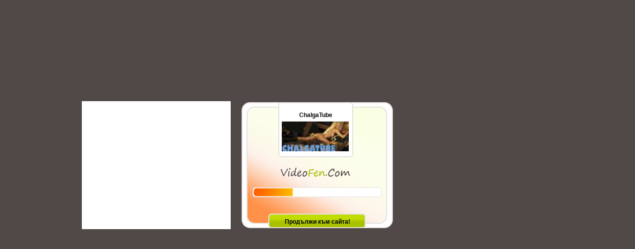

--- FILE ---
content_type: text/html; charset=utf-8
request_url: https://www.videofen.com/bg/sites/goto/chalgatube
body_size: 1118
content:
<!DOCTYPE html PUBLIC "-//W3C//DTD XHTML 1.0 Transitional//EN" "https://www.w3.org/TR/xhtml1/DTD/xhtml1-transitional.dtd">
<html xmlns="https://www.w3.org/1999/xhtml">
<head>
<meta http-equiv="Content-Type" content="text/html; charset=utf-8" />
<title>ChalgaTube</title>

<meta name="keywords" content="чалга музика фолк" />
<meta name="description" content="Фолк и поп-фолк видео клипове от Българи и целия балкански полуостров." />

<link rel="stylesheet" type="text/css" href="https://www.videofen.com/web/css/libs.css" />
<link rel="stylesheet" type="text/css" href="https://www.videofen.com/web/css/style.css" />

<link rel="stylesheet" type="text/css" href="https://www.videofen.com/web/css/modal.css" />
<script type="text/javascript" src="https://www.videofen.com/web/js/jquery.js"></script>
<script type="text/javascript">
	$.domain='https://www.videofen.com/';
	$.language='bg';
</script>
<script type="text/javascript" src="https://www.videofen.com/web/js/plugins/modal.js"></script>
<script type="text/javascript" src="https://www.videofen.com/web/js/libs.js"></script>
<script type="text/javascript" src="https://www.videofen.com/web/js/goto.js"></script>
<script type="text/javascript" src="https://www.videofen.com/web/js/funcs.js"></script>
<base href="https://www.videofen.com/" />

<!--[if IE 6]>
<link rel="stylesheet" type="text/css" href="https://www.videofen.com/web/css/iesucks.css" />
<![endif]-->
</head>
<body>


<div class="gotoContent">
	<div class="gotoFrame">
		<iframe src="//www.facebook.com/plugins/likebox.php?href=https%3A%2F%2Fwww.facebook.com%2Fpages%2FVideoFencom%2F389805971054637&amp;width=300&amp;height=258&amp;colorscheme=light&amp;show_faces=true&amp;header=false&amp;stream=false&amp;show_border=true" scrolling="no" frameborder="0" style="border:none; overflow:hidden; width:300px; height:258px;" allowTransparency="true"></iframe>
	</div>

	<div class="gotoBox">
		
		<h2>ChalgaTube</h2>
		<div class="pic">
			<img src="https://www.videofen.com/web/gallery/thumbs/e9a64bcc107055b8767dcebc0e54de62_283.jpg" alt="ChalgaTube" />
		</div>
		
		<div class="loader"></div>
		
		<a class="direct" href="http://www.chalgatube.com/" target="_self">Продължи към сайта!</a>
	</div>

	<div class="banner">
		
											<!-- Revive Adserver Asynchronous JS Tag - Generated with Revive Adserver v4.1.4 -->
<ins data-revive-zoneid="8" data-revive-id="dd2b1f4770ea802e4c8d5e0e038e4362"></ins>
<script async src="//ads.videofen.com/www/delivery/asyncjs.php"></script>
								
	</div>
	
	<input type="hidden" name="timer" value="8" id="timer" />
</div>


<!-- Google tag (gtag.js) -->
<script async src="https://www.googletagmanager.com/gtag/js?id=G-VB97QBPLB8"></script>
<script>
  window.dataLayer = window.dataLayer || [];
  function gtag(){dataLayer.push(arguments);}
  gtag('js', new Date());

  gtag('config', 'G-VB97QBPLB8');
</script>


<script defer src="https://static.cloudflareinsights.com/beacon.min.js/vcd15cbe7772f49c399c6a5babf22c1241717689176015" integrity="sha512-ZpsOmlRQV6y907TI0dKBHq9Md29nnaEIPlkf84rnaERnq6zvWvPUqr2ft8M1aS28oN72PdrCzSjY4U6VaAw1EQ==" data-cf-beacon='{"version":"2024.11.0","token":"e40d06ac7a8844b488a741cdb5f61ac4","r":1,"server_timing":{"name":{"cfCacheStatus":true,"cfEdge":true,"cfExtPri":true,"cfL4":true,"cfOrigin":true,"cfSpeedBrain":true},"location_startswith":null}}' crossorigin="anonymous"></script>
</body>
</html>

--- FILE ---
content_type: text/css
request_url: https://www.videofen.com/web/css/libs.css
body_size: -356
content:
@CHARSET "UTF-8";

*{
	margin: 0;
	padding: 0;	
}

.clear{
	clear:both;
}

.clear-left{
	clear: left;
}

.clear-right{
	clear:right;
}

.border{
	border: 1px solid red;
}

.float-left{
	float: left;
}

.float-right{
	float: right;
}

.align-left{
	text-align: left;
}

.align-right{
	text-align: right;
}

.align-center{
	text-align: center;
}

a:active{
  outline: none;
}

a:focus { 
	-moz-outline-style: none; 
}

a img{
	border: none;
}

.clear{
	clear: both;
}

.red{
	color: red;
}

.green{
	color: green;
}

.small{
	font-size: 0.8em;
}

ul, li{
	margin: 0;
	padding: 0;
}

.height10{
	height: 10px;
}

.height20{
	height: 20px;
}

--- FILE ---
content_type: text/css
request_url: https://www.videofen.com/web/css/style.css
body_size: 1681
content:
*{
	margin: 0;
	padding: 0;
}

body{
	background: #514848;
	font-family: Verana, Arial, Sans-Serif;
	color: #000;
	text-align: center;
}

a.button{
	width: 82px;
	height: 16px;
	background: url(../img/button.gif) 0 0 no-repeat;
	color: #fff;
	display: block;
	float: left;
	text-align: center;
	padding: 4px 0 0 0;
	font-size: 11px;
	text-decoration: none;
	margin: 2px;
}

#container{
	width: 970px;
	margin: 70px auto 0 auto;
	background: #fff url(../img/container_top.gif) 0 0 no-repeat;
	padding: 60px 15px 20px 15px;
	position: relative;
	min-height: 500px;
}

.logo{
	width: 152px;
	height: 44px;
	display: block;
	background: url(../img/logo.png) 0 0 no-repeat;
	position: absolute;
	top: -50px;
	left: 10px;
}

.menu{
	height: 29px;
	position: absolute;
	top: -29px;
	right: 35px;
	font-size: 12px;
}

.menu a{
	width: 99px;
	height: 19px;
	background: url(../img/menu_button2.gif) 0 0 no-repeat;
	text-align: center;
	display: block;
	float: right;
	text-decoration: none;
	color: #fff;
	padding: 9px 0 0 0;	
	font-weight: bold;
	margin: 0 0 0 2px;
}

.langs{
	width: 70px;
	height: 21px;
	position: absolute;
	top: 23px;
	right: 15px;
}

.langs a{
	width: 26px;
	height: 21px;
	display: block;
	float: left;
	margin: 0 5px 0 0;
}

.langs a.bg{
	background: url(../img/icons/bg.gif) 0 0 no-repeat;
}
.langs a.en{
	background: url(../img/icons/en.gif) 0 0 no-repeat;
}

.left{
	width: 172px;
	min-height: 200px;
	float: left;
}

.leftMenu{
	width: 162px;
	float: left;
	background: #FFF7EE;
	padding: 5px;
	position: relative;
}

.leftMenu .top{
	width: 162px;
	position: absolute;
	top: 0;
	left: 0;
	width: 172px;
	height:5px;
	background: url(../img/left_menu_top.gif) 0 0 no-repeat;
}

.leftMenu .bottom{
	width: 162px;
	position: absolute;
	bottom: 0;
	left: 0;
	width: 172px;
	height:5px;
	background: url(../img/left_menu_bottom.gif) 0 0 no-repeat;
}

.leftMenu a{
	width: 150px;
	height: 21px;
	display: block;
	float: left;
	padding: 7px 0 0 12px;
	color: #fff;
	text-decoration: none;
	text-align: left;
	font-weight: bold;
	background: url(../img/left_menu_button4.gif) 0 0 no-repeat;
	font-size: 12px;
	margin: 0 0 3px 0;	
	white-space: nowrap;
}


.leftMenu .sub{
	width: 150px;
	float: left;
	padding: 0 0 15px 12px;
}

.leftMenu .sub a{
	width: 140px;
	font-weight: normal;
	font-size: 11px;
	padding: 3px 0 0 10px;
	color: #514848;
	height: 15px;
	background: url(../img/orange_arrow.gif) 0 7px no-repeat;
}

.leftMenu .sub a:hover{
	text-decoration: underline;
}

.leftMenu .sub a.sel{
	color: #951d09;
}

.sortSelector{
	width: 301px;
	height: 35px;
	background: url(../img/selector_bg.gif) 0 0 no-repeat;
	position: absolute;
	top: 18px;
	left: 202px;
}

.sortSelector table{
	width: 300px;
	height: 35px;
}

.sortSelector td{
	width: 100px;
	text-align: center;
}

.sortSelector a{
	color: #333;
	text-decoration: none;
	background: url(../img/selector_arrow.png) center bottom no-repeat;
	font-size: 12px;
	padding: 0 0 6px 0;
}

.sortSelector a:hover{
}

.sortSelector a.sel{
	color: #f60;
	background: url(../img/selector_arrow_orange.png) center bottom no-repeat;
}

.search{
	width: 301px;
	height: 35px;
	position: absolute;
	top: 18px;
	left: 509px;
}

.search input{
	width: 226px;
	height: 27px;
	background: url(../img/search_input.gif) 0 0 no-repeat;
	border: none;
	font-size: 15px;
	font-weight: bold;
	padding: 8px 10px 0 10px;
	float: left;
	color: #555;
}

.search .submit{
	width: 44px;
	height: 35px;
	display: block;
	float: right;
	background: url(../img/search_button.gif) 0 0 no-repeat;
}

.dobavigo{
	width: 160px;
	height: 40px;
	position: absolute;
	top: 20px;
	left: 23px;
	text-align: center;
}

.center{
	width: 610px;
	float: left;
	min-height: 200px;
	padding: 0 6px 0 13px;
	overflow: hidden;
}


.right{
	width: 165px;
	min-height: 200px;
	float: right;
}

.footer{
	height: 30px;
	padding: 10px;
	width: 980px;
	margin: 0 auto;
	background: #f60;
	text-align: left;
}


/*
 * ������
 */

.banner160x600{
	width: 160px;
	height: 600px;
	margin: 0 auto;
}

.banner728x90{
	width: 728px;
	height: 90px;
	margin: 0 auto;
}

.banner300x250{
	width: 300px;
	height: 250px;
	float: left;
	margin: 0 9px 9px 0;
	overflow: hidden;
}


/*
 * ������� ��������
 */

.home{
	width: 630px;
	float: left;
}

.homeBox{
	width: 135px;
	height: 240px;
	margin: 0 7px 9px 0;
	float: left;
	border: 1px solid #aaa;
	padding: 5px;
	font-size: 12px;
	font-family: tahoma;
}

.homeBox a.siteLogo{
	width: 135px;
	height: 60px;
	border: none;
	float: left;
	overflow: hidden;
	display: block;
}

.homeBox a.siteLogo img{
	border: none;
	width: 135px;
	height: 60px;
}

.homeBox .desc{
	float: left;
	padding: 6px 0 0 0;
	width: 135px;
	height: 87px;
	text-align: left;
	color: #555;
}

.homeBox a.title{
	width: 135px;
	height: 27px;
	color: #f60;
	overflow: hidden;
	font-weight: bold;
	text-align: center;
	float: left;
	text-decoration: none;
}

.homeBox hr{
	width: 135px;
	float: left;
	height: 1px;
	overflow: hidden;
	border: none;
	background: #aaa;
	margin: 2px 0 2px 0;
}


.homeBox a.comments{
	/*width: 135px;*/
	width: 100px;
	display: block;
	float: left;
	text-decoration: none;
	color: #666;
	text-decoration: none;
	font-weight: bold;
	padding: 2px 0 0 0;
}

.homeBox a.comments img{
	float: left;
	margin: -2px 0 0 0;
}

.homeBox span.fb-icon {
	float: right;
}

.homeBox .stat{
	width: 135px;
	height: 60px;
	float: left;
	color: #555;
	text-align: left;
	font-size: 11px;
}

.homeBox .vip_icon{
	width: 20px;
	height: 16px;
	background: url(../img/icon_vip.gif) 0 0 no-repeat;
	display: block;
	float: right;
	margin: 0 1px 0 0;
}

.homeBox .visits{
	float: left;
	width: 30px;
	display: block;
	padding: 3px 0 0 0;
}

.homeBox img.img{
	float: left;
}

.homeBox .stat .rating .img{
	margin: -2px 0 0 0;
}

.homeBox .stat .rating span{
	width: 30px;
	height: 20px;
	color: #555;	
	float: left;
	padding: 3px 0 0 0;
}

.homeBox .stat .rating a{
	width: 18px;
	height: 18px;
	display: block;
	float: right;
	margin: 0 0 0 3px;
}

.homeBox .rating a.up{
	background: url(../img/icons/thumb_up.gif) 0 0 no-repeat;
}

.homeBox .rating a.down{
	background: url(../img/icons/thumb_down.gif) 0 0 no-repeat;
}



/*
 *������������
 */
.pagination{
	width: 650px;
	float: left;
	text-align: center;
	padding: 20px 0 0 0;
	font-size: 12px;
	height: 25px;
	font-family: tahoma;
}

.pagination a{
	background: #f60;
	color: #fff;
	text-decoration: none;
	padding: 1px 4px 1px 4px;	
	margin: 0 0 0 1px;
	border: 1px solid #f60;
}

.pagination span{
	padding: 1px 4px 1px 4px;
	margin: 0 0 0 1px;
	background: #fff;
	color: #f60;
	border: 1px solid #f60;
}

.pagination a.sel{
	background: #fff;
	color: #f60;	
}

.gotoContent{
	/*width: 660px;*/
	width: 950px;
	height: 300px;
	position: absolute;
	left: 50%;
	top: 50%;
	/*margin-left: -320px;*/
	margin-left: -475px;
	margin-top: -170px;
}

.gotoFrame {
        position: absolute;
        top: 14px;
        left: 0px;
        width: 300px;
        height: 258px;
        background: white;
}

.gotoContent .banner{
	width: 300px;
	height: 250px;
	position: absolute;
	top: 20px;
	/*right: 10px;*/
	right: 0px;
}

.gotoBox{
	position: absolute;
	top: 15px;
	/*left: 10px;*/
	left: 320px;
	width: 307px;
	height: 255px;
	background: url(../img/gotosite_box.gif) 0 0 no-repeat;
}

.gotoBox h2{
	width: 148px;
	font-size: 12px;
	position: absolute;
	top: 20px;
	left: 77px;
	text-align: center;
}

.gotoBox .pic{
	width: 135px;
	height: 60px;
	position: absolute;
	top: 40px;
	left: 83px;
	text-align: center;
}

.gotoBox .pic img{
	width: 135px;
	height: 60px;
}

.gotoBox a.direct{
	position: absolute;
	bottom: 2px;
	left: 57px;
	color: #000;
	display: block;
	height: 18px;
	width: 195px;
	font-weight: bold;
	text-decoration: none;
	font-size: 12px;
	padding: 8px 0 0 0;
	text-align: center;
}

.loader{	
	height: 17px;
	position: absolute;
	background: url(../img/goto_loader.png) 0 0 repeat-x;
	position: absolute;
	top: 174px;
	left: 26px;
	width: 0px;
	overflow: hidden;
}

.centerContent{
	width: 588px;
	padding: 60px 10px 15px 10px;
	position: relative;
	font-size: 12px;
	text-align: left;
	border: 1px solid #F1E6E2;
	min-height: 160px;
}


.contactsForm{
	text-align: left;
}

.contactsForm table{
	width: 400px;
	margin: 0 auto;
}


.centerContent form{
	text-align: right;
}

.centerContent input, .centerContent textarea{
	border: 1px solid #f96;
	float: left;
	color: #6B482E;	
	padding: 2px 0 0 0;
}

.centerContent input{
	height: 16px;
	font-size: 11px;
	width: 200px;
	font-family: verdana;
}

.centerContent textarea{
	height: 100px;
	font-size: 11px;
	width: 200px;
	font-family: verdana;
}

.centerContent .top{
	position: absolute;
	width: 590px;
	height: 48px;
	background: url(../img/content_top.gif) 0 0 no-repeat;
	left: -1px;
	top: -1px;
	padding: 6px 10px 0 10px;
	color: #fff;
	font-weight: bold;
	font-size: 12px;
	font-family: tahoma;
}

.alert18{
	margin: 0 auto;
	width: 300px;
	padding: 15px 15px 15px 150px;;
	background: #fff url(../img/stop.gif) 10px 30px no-repeat; 
	-moz-border-radius: 5px 5px;
	font-weight: bold;
	font-size: 13px;
}

.info{
	text-align: left;
	margin: 30px auto 0 auto;
	width: 321px;
	height:70px;
	background: url(../img/info.gif) 0 0 no-repeat; 	
	padding: 30px 20px 0 120px;;
	
	-moz-border-radius: 5px 5px;
	font-weight: bold;
	font-size: 13px;
}


.latestComments{
	width: 600px;
	min-height:300px;
	padding: 10px;
}

.latestComments a{
	color: #999;
	float: left;
	text-decoration: none;
}

.latestComments a.button{
	color: #fff;
}

.latestComments h1{
	padding: 5px 0 5px 0;
	text-align: center;
	font-size: 14px;
	border: 1px solid #ddd;
	background: #eee;
	color: #333;
	width: 580px;
	float: left;
}

.latestComments .addComment{
	text-align: left;
	display: none;
	float: left;
	width: 580px;
}

.latestComments .addComment input{
	width: 400px;
	height: 15px;
	border: 1px solid #ddd;
	font-size: 11px;
	color: #666;
	padding: 1px 0 1px 0;
}

.latestComments .addComment textarea{
	width: 400px;
	height: 40px;
	border: 1px solid #ddd;
	font-size: 11px;
	color: #666;
}

.commentItem{
	width: 580px;
	float: left;
	margin: 10px 0 10px 0;
	text-align: left;
	border: 1px solid #eee;
}

.commentItem .date{
	color: #333;
	background: #FFF5EF;
	width: 149px;
	float: left;
	padding: 3px 0 2px 10px;
}

.commentItem .nick{
	color: #333;
	background: #FFF5EF;
	width: 410px;
	padding: 3px 0 2px 10px;
	float: left;
	border-left: 1px solid #fff;
}

.commentItem .comment{
	padding: 10px;
	width: 550px;
	float: left;
	color: #f60;
	font-style: italic;
}


--- FILE ---
content_type: text/css
request_url: https://www.videofen.com/web/css/modal.css
body_size: 75
content:
div#modalFull {
	font-size: 12px;
	color: #777;
}
div#modalLoading {
	width: 126px;
	height: 30px;
	text-indent: -9999em;
	background:  url(../img/modal/loading.gif) center center no-repeat;
}

div#modalLoading.error {
	border: 4px solid #f66;
	line-height: 20px;
	padding: 20px;
	width: 300px;
	height: 100px;
	text-indent: 0;
	background: #fff;
}

div#modalWrapper {
	background: none;
	border: 4px solid #eee;
	text-align: center;
	display: none;
}

a#closeBut {
	position: absolute;
	display: block;
	top: 0px;
	right: 0px;
	width: 15px;
	height: 15px;
	text-indent: -9999em;
	background: url(../img/modal/close.gif) no-repeat;
	outline: 0;
	z-index: 1000;
}

h1#modalTitle {
	margin: 0;
	padding: 0;
	position: absolute;
	top: 3px;
	left: 5px;
	font-size: 12px;
	color: #ddd;
	z-index: 1000;
	background: url(../img/modal/semi-transp.png);
	padding: 2px;
	display:none;
}

div.wrapper div#modalContent {
	padding: 5px;
	background: #fff;
}
div.wrapperImg div#modalContent {
	position: relative;
	overflow: hidden;
	text-align: center;
}
div.wrapperImg img {
	vertical-align: baseline;
}
div.wrapperImg div#modalContent div {
	position: absolute;
	width: 100%;
	height: 35px;
	bottom: 0;
	left: 0;
	background: black;
	padding: 10px;
	margin: 10px;
	overflow: hidden;
	opacity: 0.2;
	filter: alpha(opacity=20);
}
div.wrapperImg div#modalContent div:hover {
	opacity: 0.5;
	filter: alpha(opacity=50);
	cursor: help;
}

a.modalPrev, a.modalNext {
	z-index: 105;
	outline: none;
	position: absolute;
	top: 0;
	height: 100%;
	width: 40%;
	cursor: pointer;
	text-indent: -9999em;
	background-image: url([data-uri]); /* Trick IE6 */
}

div.wrapperSwf a.modalPrev, div.wrapperSwf a.modalNext, div.wrapper a.modalPrev, div.wrapper a.modalNext {
	height: 60%;
	width: 20%;
}
a.modalPrev {
	left: 0;
}
a.modalPrev:hover {
	background: url(../img/modal/prev.png) left 95% no-repeat;
}
a.modalNext {
	right: 0;
}
a.modalNext:hover {
	background: url(../img/modal/next.png) right 95% no-repeat;
}

div#modalWrapper #modalInfo{
	width: 255px;
	height: 115px;
	padding: 25px 10px 0 120px;
	font-weight: bold;
	color: #424164;
	background: url(../img/modal/info.gif) 0 0 no-repeat;
	margin: 5px auto 0 auto;
	text-align: left;

}

div#modalWrapper #modalInfo a{
	text-decoration: none;
	background: url(../img/modal/link_bg.gif) 0 center no-repeat;
	height: 15px;
	padding: 0px 0 0 20px;
	color: #0e0145;
}


--- FILE ---
content_type: text/javascript
request_url: https://www.videofen.com/web/js/funcs.js
body_size: 194
content:
$(function(){
	searchForm();
	alert18();
});


function searchForm(){	
	var form = $('form.search');
	var input = form.find('input');
	var button = form.find('.submit');
	var formAction = form.attr('action');
	
	currentValue = input.val();
	
	input.focus(function(){
		if($(this).val() == currentValue){
			$(this).val('');
		}
	});
	
	input.blur(function(){
		if($(this).val() == ''){
			$(this).val(currentValue);
		}
	});
	
	button.click(function(e){
		e.preventDefault();
		//Вземаме новата стойност
		var newVal = input.val();
		//Проверяваме дали стойността е различна от началната
		if(newVal != currentValue){
			var url = formAction+'/search:'+newVal;
			window.location = url;			
		}
	});
	
	form.submit(function(e){
		e.preventDefault();
		//Вземаме новата стойност
		var newVal = input.val();
		//Проверяваме дали стойността е различна от началната
		if(newVal != currentValue){
			var url = formAction+'/search:'+newVal;
			window.location = url;			
		}
	});	
}

function rateSite(hash, d){	
	var url = $.domain+$.language+'/sites/rateSite';
	$.post(url, {hash:hash, direction: d}, function(data){
		eval('var obj='+data);
		if(obj.status=='error'){
			viewMess(obj.mess);
		}else{
			$('.h'+hash).html(obj.mess);
		}
	});	
}

var sendingContact = false;
function sendContact(){
	if(sendingContact == true){return false}
	sendingContact = true;
	var form = $('form.contactsForm');
	var formData = form.serialize();
	var url = $.domain+$.language+'/sendContact';
	
	$.post(url, formData, function (data){
		sendingContact = false;	
		obj = string2json(data);
		if(obj.status == false){			
			viewMess(obj.mess);
			return false;			
		}else if(obj.status==true){
			viewMess(obj.mess);		
			clearForm(form);
		}else{
			viewMess('Error!');
			return false;
		}
	});	
}

function sendSuggest(){
	if(sendingContact == true){return false}
	sendingContact = true;
	var form = $('form.contactsForm');
	var formData = form.serialize();
	var url = $.domain+$.language+'/sendSuggest';
	
	$.post(url, formData, function (data){
		sendingContact = false;	
		obj = string2json(data);
		if(obj.status == false){			
			viewMess(obj.mess);
			return false;			
		}else if(obj.status==true){
			viewMess(obj.mess);		
			clearForm(form);
		}else{
			viewMess('Error!');
			return false;
		}
	});
}


function alert18(){
	if($('.alert18').length===0){return false;}
	
	$('.alert18 a.back').click(function(e){
		e.preventDefault();
		window.back();
	});
	
	$('.alert18 a.ok').click(function(e){
		e.preventDefault();
		
		var url = $.domain+$.language+'/sites/set18';
		$.post(url,{ok:'ok'}, function(data){
			$('#alert').animate({"opacity":0},500, function(){
				$(this).remove();
				$('#hiddenAdv').css({"opacity":0, "display":"block"}).animate({"opacity":1},500);
			});			
		});
	});
}

function viewCommentForm(){
	if($('form.addComment:visible').length>0){
		$('form.addComment').fadeOut(300);
		return false;
	}
	
	$('form.addComment').fadeIn(300);
}

function addComment(){
	var form = $('form.addComment');
	var formData = form.serialize();
	var url = $.domain + $.language + '/sites/addComment/';
	$.post(url, formData, function(data){
		obj = string2json(data);
		if(obj.status == false){			
			viewMess(obj.mess);
			return false;			
		}else if(obj.status==true){
			viewMess(obj.mess);		
			clearForm(form);
		}else{
			viewMess('Error!');
			return false;
		}
	});
}


--- FILE ---
content_type: text/javascript
request_url: https://www.videofen.com/web/js/libs.js
body_size: 228
content:
$(function(){
	confirmDelete();
});

function confirmDelete(){
	
	var mess='';
	if($.language=='bg'){
		mess = 'Наистина ли да се изтрие?';
	}else{
		mess = 'Are you sure?';
	}	
	$('a.delete').click(function(){
		if(confirm(mess)){
			return true;
		}else{
			return false;
		}
	});	
}

function validateForm(fields, mess, id){
	
	if(fields == ''){return false;}
	var err = false;
	var arr = fields.split(';');
	
	for(i=0; i<=(arr.length-1); i++){
		if(arr[i]!= '' && arr[i] != undefined){
			if(
				$('[name='+arr[i]+']').val()== '' || 
				$('[name='+arr[i]+']').val()== 0  ||
				$('[name='+arr[i]+']').val()== null
			){
				$('[name='+arr[i]+']').css({"background":"#fcc"})				
				err = true;
			}else{
				$('[name='+arr[i]+']').css({"background":"#fff"})
			}
		}
	}
	if(err){
		$('#'+id).html(mess);
		return false;		
	}else{
		return true;
	}	
}


function goback(){
	history.go(-1);
	return false;
}

function submitFormPost(l){	
	var result = true;
	if($(l).parents('form').length==0){return false;}
	if($(l).parents('form').attr('onsubmit')!=undefined){		
		var ons = $(l).parents('form').attr('onsubmit');
		ons = ons.replace('return ','');
		result = eval(ons);
	}
	if(result==true){
		$(l).parents('form').submit();	
	}	
}

function jform(){
	if($('form.jform').length==0){return false;}
	$('form.jform').submit(function(e){
		e.preventDefault();
		var url = '';
		$(this).find("input,textarea,select,hidden").each(function (i, el) {
			if(el.name != ''){
				url += '/'+el.name+':'+$(el).val();
			}
		});
		url = $(this).attr('action') + url;
		location.replace(url);
	});
}

function submitForm(formId){
		if($('form#'+formId).length==0){return false;}		
				
		var url = '';		
		$('form#'+formId).find("input,textarea,select,hidden").each(function (i, el) {
			if(el.name != ''){
				url += '/'+el.name+':'+$(el).val();
			}
		});
		url = $('form#'+formId).attr('action') + url;
		location.replace(url);
	return false;
}

function viewMess(mess){	
	mess = '<div id="modalInfo" class="modalClose">'+mess+'</div>'; 
	$(function(){
		$.modalManual({		  	  
	      'content': mess		 
		});
	});
}


function string2json(string){
	eval('var obj='+string);
	return obj;
}

function clearForm(formObj){	
	formObj.find('input[type=text]').val('');
	formObj.find('textarea').val('');	
	formObj.find('select option').attr('selected', false);
}


--- FILE ---
content_type: text/javascript
request_url: https://www.videofen.com/web/js/goto.js
body_size: -81
content:
$(function(){
	timer();
});


function timer(time){
	var barWidth = 257; // дължината на бара
	var time = $('input#timer').val();
	
	$('.loader').animate({"width": barWidth+'px'}, time*1000, 'linear', function(){
		gotoSite();
	});
}

/*
function timer(){	
	//var time = 1000; //времето в секунди
	var time = $('input#timer').val();
	
	var barWidth = 253; // дължината на бара
	var bars = 23; //броя на точките
	
	
	
	var period = Math.ceil((time/bars)*1000);
	
	var length = barWidth/bars;
	var barWidth = 0;
	var i = 0;
	var interval = setInterval(function(){
		i++;	
		
		barWidth += length;
		$('.loader').animate({"width": barWidth+'px'}, 50);
		
		
		if(i == bars){
			clearInterval(interval);
			gotoSite();
		}		
	}, period);	
}
*/
function gotoSite(){
	var link = $('a.direct').attr('href');
	location.href = link;
}
